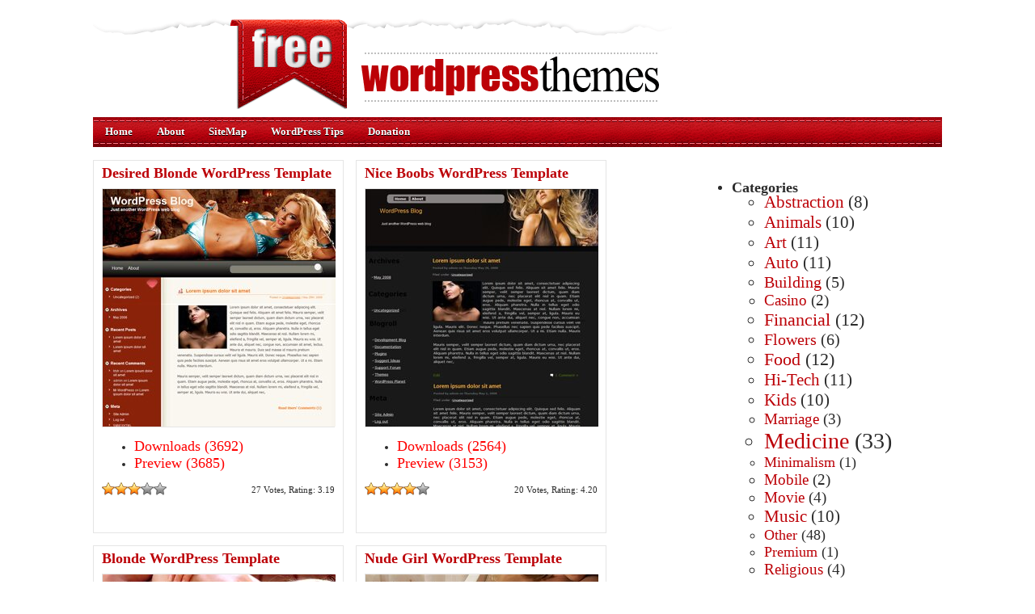

--- FILE ---
content_type: text/html; charset=utf-8
request_url: https://iwordpressthemes.com/?cat=20&paged=2
body_size: 3823
content:
<html dir="ltr" lang="en-US">
<head profile="http://gmpg.org/xfn/11">
  <meta http-equiv="content-type" content="text/html; charset=utf-8">
  <title>Sex | Free Wordpress Themes - Part 2</title>
  <link rel="stylesheet" href="/wp-content/themes/CSSGallery2/CSSGallery2/style.css" type="text/css" media="screen">
  <link rel="alternate" type="application/rss+xml" title="Free Wordpress Themes RSS Feed" href="/?feed=rss2">
  <link rel="pingback" href="/xmlrpc.php">
  <link rel="alternate" type="application/rss+xml" title="Free Wordpress Themes » Sex Category Feed" href="/?feed=rss2&cat=20">
  <link rel="stylesheet" id="wp-postratings-css" href="/wp-content/plugins/wp-postratings/postratings-css.css?ver=1.50" type="text/css" media="all">
  <script type="text/javascript" src="/wp-includes/js/l10n.js?ver=20101110"></script>
  <script type="text/javascript" src="/wp-includes/js/jquery/jquery.js?ver=1.6.1"></script>
  <link rel="EditURI" type="application/rsd+xml" title="RSD" href="/xmlrpc.php?rsd">
  <link rel="wlwmanifest" type="application/wlwmanifest+xml" href="/wp-includes/wlwmanifest.xml">
  <link rel="index" title="Free Wordpress Themes" href="/">
  <script src="/wp-content/themes/CSSGallery2/CSSGallery2/js/tabber.js" type="text/javascript"></script>
  <script type="text/javascript" src="/wp-content/themes/CSSGallery2/CSSGallery2/js/prototype.js?ver=150"></script>
  <script type="text/javascript" src="/wp-content/themes/CSSGallery2/CSSGallery2/js/scriptaculous.js?load=builder,effects"></script>
  <script type="text/javascript" src="/wp-content/themes/CSSGallery2/CSSGallery2/js/main.js?ver=11254"></script>
  
  
  
</head>
<body>
  <div id="wrapper">
    <div id="header">
      <h1><a href="/" id="logo" name="logo"></a></h1>
    </div>
    <div id="nav">
      <p class="rss"></p>
      <ul>
        <li class="main"><a href="/">Home</a></li>
        <li class="normal"><a href="/?page_id=2">About</a></li>
        <li class="normal"><a href="/?page_id=34">SiteMap</a></li>
        <li class="normal"><a href="/?page_id=368">WordPress Tips</a></li>
        <li class="normal"><a href="/?page_id=2690">Donation</a></li>
      </ul>
    </div>
    <div class="page">
      <div class="sidebar">
        <br>
        <div class="searchbox">
          
          <div class="clear"></div>
        </div>
        <div>
          <ul>
            <li class="categories">
              <h2>Categories</h2>
              <ul>
                <li class="cat-item cat-item-85" style="font-size: 21px;">
<a href="/?cat=85" title="View all posts filed under Abstraction">Abstraction</a> (8)</li>
                <li class="cat-item cat-item-33" style="font-size: 21px;">
<a href="/?cat=33" title="View all posts filed under Animals">Animals</a> (10)</li>
                <li class="cat-item cat-item-56" style="font-size: 21px;">
<a href="/?cat=56" title="View all posts filed under Art">Art</a> (11)</li>
                <li class="cat-item cat-item-81" style="font-size: 21px;">
<a href="/?cat=81" title="View all posts filed under Auto">Auto</a> (11)</li>
                <li class="cat-item cat-item-31" style="font-size: 20px;">
<a href="/?cat=31" title="View all posts filed under Building">Building</a> (5)</li>
                <li class="cat-item cat-item-196" style="font-size: 19px;">
<a href="/?cat=196" title="View all posts filed under Casino">Casino</a> (2)</li>
                <li class="cat-item cat-item-36" style="font-size: 22px;">
<a href="/?cat=36" title="View all posts filed under Financial">Financial</a> (12)</li>
                <li class="cat-item cat-item-7" style="font-size: 20px;">
<a href="/?cat=7" title="View all posts filed under Flowers">Flowers</a> (6)</li>
                <li class="cat-item cat-item-52" style="font-size: 22px;">
<a href="/?cat=52" title="View all posts filed under Food">Food</a> (12)</li>
                <li class="cat-item cat-item-18" style="font-size: 21px;">
<a href="/?cat=18" title="View all posts filed under Hi-Tech">Hi-Tech</a> (11)</li>
                <li class="cat-item cat-item-79" style="font-size: 21px;">
<a href="/?cat=79" title="View all posts filed under Kids">Kids</a> (10)</li>
                <li class="cat-item cat-item-84" style="font-size: 19px;">
<a href="/?cat=84" title="View all posts filed under Marriage">Marriage</a> (3)</li>
                <li class="cat-item cat-item-1" style="font-size: 28px;">
<a href="/?cat=1" title="View all posts filed under Medicine">Medicine</a> (33)</li>
                <li class="cat-item cat-item-819" style="font-size: 18px;">
<a href="/?cat=819" title="View all posts filed under Minimalism">Minimalism</a> (1)</li>
                <li class="cat-item cat-item-50" style="font-size: 19px;">
<a href="/?cat=50" title="View all posts filed under Mobile">Mobile</a> (2)</li>
                <li class="cat-item cat-item-66" style="font-size: 19px;">
<a href="/?cat=66" title="View all posts filed under Movie">Movie</a> (4)</li>
                <li class="cat-item cat-item-64" style="font-size: 21px;">
<a href="/?cat=64" title="View all posts filed under Music">Music</a> (10)</li>
                <li class="cat-item cat-item-69" style="font-size: 18px;">
<a href="/?cat=69" title="View all posts filed under Other">Other</a> (48)</li>
                <li class="cat-item cat-item-850" style="font-size: 18px;">
<a href="/?cat=850" title="View all posts filed under Premium">Premium</a> (1)</li>
                <li class="cat-item cat-item-82" style="font-size: 19px;">
<a href="/?cat=82" title="View all posts filed under Religious">Religious</a> (4)</li>
                <li class="cat-item cat-item-68" style="font-size: 19px;">
<a href="/?cat=68" title="Science Wordpress Themes">Science</a> (4)</li>
                <li class="cat-item cat-item-20 current-cat">
<a href="/?cat=20" title="View all posts filed under Sex">Sex</a> (33)</li>
                <li class="cat-item cat-item-76" style="font-size: 23px;">
<a href="/?cat=76" title="View all posts filed under Sport">Sport</a> (15)</li>
                <li class="cat-item cat-item-823" style="font-size: 19px;">
<a href="/?cat=823" title="View all posts filed under Styling">Styling</a> (2)</li>
                <li class="cat-item cat-item-3" style="font-size: 22px;">
<a href="/?cat=3" title="View all posts filed under Travel">Travel</a> (13)</li>
                <li class="cat-item cat-item-25" style="font-size: 21px;">
<a href="/?cat=25" title="View all posts filed under Weapon">Weapon</a> (8)</li>
                <li class="cat-item cat-item-93" style="font-size: 21px;">
<a href="/?cat=93" title="View all posts filed under Without Images">Without Images</a> (9)</li>
              </ul>
            </li>
          </ul>
        </div>
        
        <div id="wpcumuluscontent145500">
          <p style="display:none;"><a href="/?tag=financial" class="tag-link-36" title="11 topics" style="font-size: 8pt;">Financial</a> <a href="/?tag=food" class="tag-link-52" title="11 topics" style="font-size: 8pt;">Food</a> <a href="/?tag=free-wordpress-theme" class="tag-link-60" title="36 topics" style="font-size: 21.4509803922pt;">Free Wordpress Theme</a> <a href="/?tag=free-wordpress-themes" class="tag-link-6" title="13 topics" style="font-size: 9.92156862745pt;">Free Wordpress Themes</a> <a href="/?tag=free-wp" class="tag-link-83" title="22 topics" style="font-size: 15.6862745098pt;">Free WP</a> <a href="/?tag=free-wp-themes" class="tag-link-5" title="24 topics" style="font-size: 16.7843137255pt;">Free WP Themes</a> <a href="/?tag=health" class="tag-link-22" title="14 topics" style="font-size: 10.7450980392pt;">Health</a> <a href="/?tag=health-wordpress-theme" class="tag-link-16" title="28 topics" style="font-size: 18.431372549pt;">Health Wordpress Theme</a> <a href="/?tag=hi-tech" class="tag-link-18" title="11 topics" style="font-size: 8pt;">Hi-Tech</a> <a href="/?tag=money" class="tag-link-37" title="11 topics" style="font-size: 8pt;">Money</a> <a href="/?tag=pills" class="tag-link-12" title="15 topics" style="font-size: 11.2941176471pt;">Pills</a> <a href="/?tag=pills-blog-wordpress-theme" class="tag-link-15" title="12 topics" style="font-size: 8.82352941176pt;">Pills Blog Wordpress Theme</a> <a href="/?tag=pills-themes" class="tag-link-14" title="12 topics" style="font-size: 8.82352941176pt;">Pills Themes</a> <a href="/?tag=sex" class="tag-link-20" title="33 topics" style="font-size: 20.3529411765pt;">Sex</a> <a href="/?tag=simple" class="tag-link-101" title="21 topics" style="font-size: 15.137254902pt;">simple</a> <a href="/?tag=travel" class="tag-link-3" title="12 topics" style="font-size: 8.82352941176pt;">Travel</a> <a href="/?tag=wordpress-theme" class="tag-link-23" title="17 topics" style="font-size: 12.9411764706pt;">Wordpress Theme</a> <a href="/?tag=wordpress-themes" class="tag-link-4" title="38 topics" style="font-size: 22pt;">Wordpress Themes</a> <a href="/?tag=wp-theme" class="tag-link-26" title="36 topics" style="font-size: 21.4509803922pt;">WP Theme</a> <a href="/?tag=wp-themes" class="tag-link-8" title="13 topics" style="font-size: 9.92156862745pt;">WP Themes</a></p>
          <p>WP Cumulus Flash tag cloud by <a href="http://www.roytanck.com" rel="nofollow">Roy Tanck</a> requires <a href="http://www.macromedia.com/go/getflashplayer">Flash Player</a> 9 or better.</p>
        </div>
        
        <p></p>
        <p><br></p>
        <div id="ads">
          <ul>
            <li><a href="/?page_id=2690"><img src="/wp-content/themes/CSSGallery2/CSSGallery2/ads/banner.gif" border="0" alt="sell banner"></a></li>
            <li><a href="/?page_id=2690"><img src="/wp-content/themes/CSSGallery2/CSSGallery2/ads/banner.gif" border="0" alt="buy banner"></a></li>
            <li><a href="/?page_id=2690"><img src="/wp-content/themes/CSSGallery2/CSSGallery2/ads/banner.gif" border="0" alt="Advertisement"></a></li>
            <li><a href="/?page_id=2690"><img src="/wp-content/themes/CSSGallery2/CSSGallery2/ads/banner.gif" border="0" alt="Advertise"></a></li>
          </ul>
          <div style="clear:both;"></div>
        </div>
<br>
        <div></div>
<br>
        <div></div>
      </div>
      <div id="content">
        <br>
        <div class="item" onmouseover="this.className='item2'" onmouseout="this.className='item'">
          <h2><a href="/?p=866" rel="bookmark" title="Permanent Link to Desired Blonde WordPress Template">Desired Blonde WordPress Template</a></h2>
          <p><a href="/?p=866" title="Desired Blonde WordPress Template"><img width="288" src="/wp-content/uploads/2009/03/desired-blonde-wordpress-template.jpg"></a></p>
          <div class="clear"></div>
          <ul class="post-meta">
            <li><font color="red" size="+1">Downloads (3692)</font></li>
            <li><font color="red" size="+1">Preview (3685)</font></li>
          </ul>
          <div id="post-ratings-866" class="post-ratings">
<span>27 Votes, Rating: 3.19</span><img id="rating_866_1" src="/wp-content/plugins/wp-postratings/images/stars_crystal/rating_on.gif" alt="1 Star" title="1 Star" onmouseover="current_rating(866, 1, '1 Star');" onmouseout="ratings_off(3.2, 0, 0);" onclick="rate_post();" onkeypress="rate_post();" style="cursor: pointer; border: 0px;" name="rating_866_1"><img id="rating_866_2" src="/wp-content/plugins/wp-postratings/images/stars_crystal/rating_on.gif" alt="2 Stars" title="2 Stars" onmouseover="current_rating(866, 2, '2 Stars');" onmouseout="ratings_off(3.2, 0, 0);" onclick="rate_post();" onkeypress="rate_post();" style="cursor: pointer; border: 0px;" name="rating_866_2"><img id="rating_866_3" src="/wp-content/plugins/wp-postratings/images/stars_crystal/rating_on.gif" alt="3 Stars" title="3 Stars" onmouseover="current_rating(866, 3, '3 Stars');" onmouseout="ratings_off(3.2, 0, 0);" onclick="rate_post();" onkeypress="rate_post();" style="cursor: pointer; border: 0px;" name="rating_866_3"><img id="rating_866_4" src="/wp-content/plugins/wp-postratings/images/stars_crystal/rating_off.gif" alt="4 Stars" title="4 Stars" onmouseover="current_rating(866, 4, '4 Stars');" onmouseout="ratings_off(3.2, 0, 0);" onclick="rate_post();" onkeypress="rate_post();" style="cursor: pointer; border: 0px;" name="rating_866_4"><img id="rating_866_5" src="/wp-content/plugins/wp-postratings/images/stars_crystal/rating_off.gif" alt="5 Stars" title="5 Stars" onmouseover="current_rating(866, 5, '5 Stars');" onmouseout="ratings_off(3.2, 0, 0);" onclick="rate_post();" onkeypress="rate_post();" style="cursor: pointer; border: 0px;" name="rating_866_5">
</div>
        </div>
        <div class="item" onmouseover="this.className='item2'" onmouseout="this.className='item'">
          <h2><a href="/?p=862" rel="bookmark" title="Permanent Link to Nice Boobs WordPress Template">Nice Boobs WordPress Template</a></h2>
          <p><a href="/?p=862" title="Nice Boobs WordPress Template"><img width="288" src="/wp-content/uploads/2009/03/nice-boobs-wordpress-template.jpg"></a></p>
          <div class="clear"></div>
          <ul class="post-meta">
            <li><font color="red" size="+1">Downloads (2564)</font></li>
            <li><font color="red" size="+1">Preview (3153)</font></li>
          </ul>
          <div id="post-ratings-862" class="post-ratings">
<span>20 Votes, Rating: 4.20</span><img id="rating_862_1" src="/wp-content/plugins/wp-postratings/images/stars_crystal/rating_on.gif" alt="1 Star" title="1 Star" onmouseover="current_rating(862, 1, '1 Star');" onmouseout="ratings_off(4.2, 0, 0);" onclick="rate_post();" onkeypress="rate_post();" style="cursor: pointer; border: 0px;" name="rating_862_1"><img id="rating_862_2" src="/wp-content/plugins/wp-postratings/images/stars_crystal/rating_on.gif" alt="2 Stars" title="2 Stars" onmouseover="current_rating(862, 2, '2 Stars');" onmouseout="ratings_off(4.2, 0, 0);" onclick="rate_post();" onkeypress="rate_post();" style="cursor: pointer; border: 0px;" name="rating_862_2"><img id="rating_862_3" src="/wp-content/plugins/wp-postratings/images/stars_crystal/rating_on.gif" alt="3 Stars" title="3 Stars" onmouseover="current_rating(862, 3, '3 Stars');" onmouseout="ratings_off(4.2, 0, 0);" onclick="rate_post();" onkeypress="rate_post();" style="cursor: pointer; border: 0px;" name="rating_862_3"><img id="rating_862_4" src="/wp-content/plugins/wp-postratings/images/stars_crystal/rating_on.gif" alt="4 Stars" title="4 Stars" onmouseover="current_rating(862, 4, '4 Stars');" onmouseout="ratings_off(4.2, 0, 0);" onclick="rate_post();" onkeypress="rate_post();" style="cursor: pointer; border: 0px;" name="rating_862_4"><img id="rating_862_5" src="/wp-content/plugins/wp-postratings/images/stars_crystal/rating_off.gif" alt="5 Stars" title="5 Stars" onmouseover="current_rating(862, 5, '5 Stars');" onmouseout="ratings_off(4.2, 0, 0);" onclick="rate_post();" onkeypress="rate_post();" style="cursor: pointer; border: 0px;" name="rating_862_5">
</div>
        </div>
        <div class="item" onmouseover="this.className='item2'" onmouseout="this.className='item'">
          <h2><a href="/?p=858" rel="bookmark" title="Permanent Link to Blonde WordPress Template">Blonde WordPress Template</a></h2>
          <p><a href="/?p=858" title="Blonde WordPress Template"><img width="288" src="/wp-content/uploads/2009/03/blonde-wordpress-template.jpg"></a></p>
          <div class="clear"></div>
          <ul class="post-meta">
            <li><font color="red" size="+1">Downloads (2141)</font></li>
            <li><font color="red" size="+1">Preview (2084)</font></li>
          </ul>
          <div id="post-ratings-858" class="post-ratings">
<span>13 Votes, Rating: 3.85</span><img id="rating_858_1" src="/wp-content/plugins/wp-postratings/images/stars_crystal/rating_on.gif" alt="1 Star" title="1 Star" onmouseover="current_rating(858, 1, '1 Star');" onmouseout="ratings_off(3.9, 4, 0);" onclick="rate_post();" onkeypress="rate_post();" style="cursor: pointer; border: 0px;" name="rating_858_1"><img id="rating_858_2" src="/wp-content/plugins/wp-postratings/images/stars_crystal/rating_on.gif" alt="2 Stars" title="2 Stars" onmouseover="current_rating(858, 2, '2 Stars');" onmouseout="ratings_off(3.9, 4, 0);" onclick="rate_post();" onkeypress="rate_post();" style="cursor: pointer; border: 0px;" name="rating_858_2"><img id="rating_858_3" src="/wp-content/plugins/wp-postratings/images/stars_crystal/rating_on.gif" alt="3 Stars" title="3 Stars" onmouseover="current_rating(858, 3, '3 Stars');" onmouseout="ratings_off(3.9, 4, 0);" onclick="rate_post();" onkeypress="rate_post();" style="cursor: pointer; border: 0px;" name="rating_858_3"><img id="rating_858_4" src="/wp-content/plugins/wp-postratings/images/stars_crystal/rating_half.gif" alt="4 Stars" title="4 Stars" onmouseover="current_rating(858, 4, '4 Stars');" onmouseout="ratings_off(3.9, 4, 0);" onclick="rate_post();" onkeypress="rate_post();" style="cursor: pointer; border: 0px;" name="rating_858_4"><img id="rating_858_5" src="/wp-content/plugins/wp-postratings/images/stars_crystal/rating_off.gif" alt="5 Stars" title="5 Stars" onmouseover="current_rating(858, 5, '5 Stars');" onmouseout="ratings_off(3.9, 4, 0);" onclick="rate_post();" onkeypress="rate_post();" style="cursor: pointer; border: 0px;" name="rating_858_5">
</div>
        </div>
        <div class="item" onmouseover="this.className='item2'" onmouseout="this.className='item'">
          <h2><a href="/?p=854" rel="bookmark" title="Permanent Link to Nude Girl WordPress Template">Nude Girl WordPress Template</a></h2>
          <p><a href="/?p=854" title="Nude Girl WordPress Template"><img width="288" src="/wp-content/uploads/2009/03/nude-girl-wordpress-template.jpg"></a></p>
          <div class="clear"></div>
          <ul class="post-meta">
            <li><font color="red" size="+1">Downloads (2335)</font></li>
            <li><font color="red" size="+1">Preview (2764)</font></li>
          </ul>
          <div id="post-ratings-854" class="post-ratings">
<span>17 Votes, Rating: 4.06</span><img id="rating_854_1" src="/wp-content/plugins/wp-postratings/images/stars_crystal/rating_on.gif" alt="1 Star" title="1 Star" onmouseover="current_rating(854, 1, '1 Star');" onmouseout="ratings_off(4.1, 0, 0);" onclick="rate_post();" onkeypress="rate_post();" style="cursor: pointer; border: 0px;" name="rating_854_1"><img id="rating_854_2" src="/wp-content/plugins/wp-postratings/images/stars_crystal/rating_on.gif" alt="2 Stars" title="2 Stars" onmouseover="current_rating(854, 2, '2 Stars');" onmouseout="ratings_off(4.1, 0, 0);" onclick="rate_post();" onkeypress="rate_post();" style="cursor: pointer; border: 0px;" name="rating_854_2"><img id="rating_854_3" src="/wp-content/plugins/wp-postratings/images/stars_crystal/rating_on.gif" alt="3 Stars" title="3 Stars" onmouseover="current_rating(854, 3, '3 Stars');" onmouseout="ratings_off(4.1, 0, 0);" onclick="rate_post();" onkeypress="rate_post();" style="cursor: pointer; border: 0px;" name="rating_854_3"><img id="rating_854_4" src="/wp-content/plugins/wp-postratings/images/stars_crystal/rating_on.gif" alt="4 Stars" title="4 Stars" onmouseover="current_rating(854, 4, '4 Stars');" onmouseout="ratings_off(4.1, 0, 0);" onclick="rate_post();" onkeypress="rate_post();" style="cursor: pointer; border: 0px;" name="rating_854_4"><img id="rating_854_5" src="/wp-content/plugins/wp-postratings/images/stars_crystal/rating_off.gif" alt="5 Stars" title="5 Stars" onmouseover="current_rating(854, 5, '5 Stars');" onmouseout="ratings_off(4.1, 0, 0);" onclick="rate_post();" onkeypress="rate_post();" style="cursor: pointer; border: 0px;" name="rating_854_5">
</div>
        </div>
        <div class="item" onmouseover="this.className='item2'" onmouseout="this.className='item'">
          <h2><a href="/?p=801" rel="bookmark" title="Permanent Link to Abstract Eye WordPress Theme">Abstract Eye WordPress Theme</a></h2>
          <p><a href="/?p=801" title="Abstract Eye WordPress Theme"><img width="288" src="/wp-content/uploads/2009/02/abstract-eye-wordpress-theme.jpg"></a></p>
          <div class="clear"></div>
          <ul class="post-meta">
            <li><font color="red" size="+1">Downloads (2632)</font></li>
            <li><font color="red" size="+1">Preview (2964)</font></li>
          </ul>
          <div id="post-ratings-801" class="post-ratings">
<span>12 Votes, Rating: 4.17</span><img id="rating_801_1" src="/wp-content/plugins/wp-postratings/images/stars_crystal/rating_on.gif" alt="1 Star" title="1 Star" onmouseover="current_rating(801, 1, '1 Star');" onmouseout="ratings_off(4.2, 0, 0);" onclick="rate_post();" onkeypress="rate_post();" style="cursor: pointer; border: 0px;" name="rating_801_1"><img id="rating_801_2" src="/wp-content/plugins/wp-postratings/images/stars_crystal/rating_on.gif" alt="2 Stars" title="2 Stars" onmouseover="current_rating(801, 2, '2 Stars');" onmouseout="ratings_off(4.2, 0, 0);" onclick="rate_post();" onkeypress="rate_post();" style="cursor: pointer; border: 0px;" name="rating_801_2"><img id="rating_801_3" src="/wp-content/plugins/wp-postratings/images/stars_crystal/rating_on.gif" alt="3 Stars" title="3 Stars" onmouseover="current_rating(801, 3, '3 Stars');" onmouseout="ratings_off(4.2, 0, 0);" onclick="rate_post();" onkeypress="rate_post();" style="cursor: pointer; border: 0px;" name="rating_801_3"><img id="rating_801_4" src="/wp-content/plugins/wp-postratings/images/stars_crystal/rating_on.gif" alt="4 Stars" title="4 Stars" onmouseover="current_rating(801, 4, '4 Stars');" onmouseout="ratings_off(4.2, 0, 0);" onclick="rate_post();" onkeypress="rate_post();" style="cursor: pointer; border: 0px;" name="rating_801_4"><img id="rating_801_5" src="/wp-content/plugins/wp-postratings/images/stars_crystal/rating_off.gif" alt="5 Stars" title="5 Stars" onmouseover="current_rating(801, 5, '5 Stars');" onmouseout="ratings_off(4.2, 0, 0);" onclick="rate_post();" onkeypress="rate_post();" style="cursor: pointer; border: 0px;" name="rating_801_5">
</div>
        </div>
        <div class="item" onmouseover="this.className='item2'" onmouseout="this.className='item'">
          <h2><a href="/?p=767" rel="bookmark" title="Permanent Link to Fashion WordPress Template">Fashion WordPress Template</a></h2>
          <p><a href="/?p=767" title="Fashion WordPress Template"><img width="288" src="/wp-content/uploads/2009/02/fashion-wordpress-template.jpg"></a></p>
          <div class="clear"></div>
          <ul class="post-meta">
            <li><font color="red" size="+1">Downloads (1241)</font></li>
            <li><font color="red" size="+1">Preview (1309)</font></li>
          </ul>
          <div id="post-ratings-767" class="post-ratings">
<span>9 Votes, Rating: 3.89</span><img id="rating_767_1" src="/wp-content/plugins/wp-postratings/images/stars_crystal/rating_on.gif" alt="1 Star" title="1 Star" onmouseover="current_rating(767, 1, '1 Star');" onmouseout="ratings_off(3.9, 4, 0);" onclick="rate_post();" onkeypress="rate_post();" style="cursor: pointer; border: 0px;" name="rating_767_1"><img id="rating_767_2" src="/wp-content/plugins/wp-postratings/images/stars_crystal/rating_on.gif" alt="2 Stars" title="2 Stars" onmouseover="current_rating(767, 2, '2 Stars');" onmouseout="ratings_off(3.9, 4, 0);" onclick="rate_post();" onkeypress="rate_post();" style="cursor: pointer; border: 0px;" name="rating_767_2"><img id="rating_767_3" src="/wp-content/plugins/wp-postratings/images/stars_crystal/rating_on.gif" alt="3 Stars" title="3 Stars" onmouseover="current_rating(767, 3, '3 Stars');" onmouseout="ratings_off(3.9, 4, 0);" onclick="rate_post();" onkeypress="rate_post();" style="cursor: pointer; border: 0px;" name="rating_767_3"><img id="rating_767_4" src="/wp-content/plugins/wp-postratings/images/stars_crystal/rating_half.gif" alt="4 Stars" title="4 Stars" onmouseover="current_rating(767, 4, '4 Stars');" onmouseout="ratings_off(3.9, 4, 0);" onclick="rate_post();" onkeypress="rate_post();" style="cursor: pointer; border: 0px;" name="rating_767_4"><img id="rating_767_5" src="/wp-content/plugins/wp-postratings/images/stars_crystal/rating_off.gif" alt="5 Stars" title="5 Stars" onmouseover="current_rating(767, 5, '5 Stars');" onmouseout="ratings_off(3.9, 4, 0);" onclick="rate_post();" onkeypress="rate_post();" style="cursor: pointer; border: 0px;" name="rating_767_5">
</div>
        </div>
        <div class="item" onmouseover="this.className='item2'" onmouseout="this.className='item'">
          <h2><a href="/?p=849" rel="bookmark" title="Permanent Link to Hot Tan WordPress Templat">Hot Tan WordPress Templat</a></h2>
          <p><a href="/?p=849" title="Hot Tan WordPress Templat"><img width="288" src="/wp-content/uploads/2009/03/hot-tan-wordpress-templat.jpg"></a></p>
          <div class="clear"></div>
          <ul class="post-meta">
            <li><font color="red" size="+1">Downloads (1309)</font></li>
            <li><font color="red" size="+1">Preview (1240)</font></li>
          </ul>
          <div id="post-ratings-849" class="post-ratings">
<span>10 Votes, Rating: 4.40</span><img id="rating_849_1" src="/wp-content/plugins/wp-postratings/images/stars_crystal/rating_on.gif" alt="1 Star" title="1 Star" onmouseover="current_rating(849, 1, '1 Star');" onmouseout="ratings_off(4.4, 5, 0);" onclick="rate_post();" onkeypress="rate_post();" style="cursor: pointer; border: 0px;" name="rating_849_1"><img id="rating_849_2" src="/wp-content/plugins/wp-postratings/images/stars_crystal/rating_on.gif" alt="2 Stars" title="2 Stars" onmouseover="current_rating(849, 2, '2 Stars');" onmouseout="ratings_off(4.4, 5, 0);" onclick="rate_post();" onkeypress="rate_post();" style="cursor: pointer; border: 0px;" name="rating_849_2"><img id="rating_849_3" src="/wp-content/plugins/wp-postratings/images/stars_crystal/rating_on.gif" alt="3 Stars" title="3 Stars" onmouseover="current_rating(849, 3, '3 Stars');" onmouseout="ratings_off(4.4, 5, 0);" onclick="rate_post();" onkeypress="rate_post();" style="cursor: pointer; border: 0px;" name="rating_849_3"><img id="rating_849_4" src="/wp-content/plugins/wp-postratings/images/stars_crystal/rating_on.gif" alt="4 Stars" title="4 Stars" onmouseover="current_rating(849, 4, '4 Stars');" onmouseout="ratings_off(4.4, 5, 0);" onclick="rate_post();" onkeypress="rate_post();" style="cursor: pointer; border: 0px;" name="rating_849_4"><img id="rating_849_5" src="/wp-content/plugins/wp-postratings/images/stars_crystal/rating_half.gif" alt="5 Stars" title="5 Stars" onmouseover="current_rating(849, 5, '5 Stars');" onmouseout="ratings_off(4.4, 5, 0);" onclick="rate_post();" onkeypress="rate_post();" style="cursor: pointer; border: 0px;" name="rating_849_5">
</div>
        </div>
        <div class="item" onmouseover="this.className='item2'" onmouseout="this.className='item'">
          <h2><a href="/?p=789" rel="bookmark" title="Permanent Link to Girl Sakura WordPress Theme">Girl Sakura WordPress Theme</a></h2>
          <p><a href="/?p=789" title="Girl Sakura WordPress Theme"><img width="288" src="/wp-content/uploads/2009/02/girl-sakura-wordpress-theme.jpg"></a></p>
          <div class="clear"></div>
          <ul class="post-meta">
            <li><font color="red" size="+1">Downloads (1892)</font></li>
            <li><font color="red" size="+1">Preview (2021)</font></li>
          </ul>
          <div id="post-ratings-789" class="post-ratings">
<span>14 Votes, Rating: 4.50</span><img id="rating_789_1" src="/wp-content/plugins/wp-postratings/images/stars_crystal/rating_on.gif" alt="1 Star" title="1 Star" onmouseover="current_rating(789, 1, '1 Star');" onmouseout="ratings_off(4.5, 5, 0);" onclick="rate_post();" onkeypress="rate_post();" style="cursor: pointer; border: 0px;" name="rating_789_1"><img id="rating_789_2" src="/wp-content/plugins/wp-postratings/images/stars_crystal/rating_on.gif" alt="2 Stars" title="2 Stars" onmouseover="current_rating(789, 2, '2 Stars');" onmouseout="ratings_off(4.5, 5, 0);" onclick="rate_post();" onkeypress="rate_post();" style="cursor: pointer; border: 0px;" name="rating_789_2"><img id="rating_789_3" src="/wp-content/plugins/wp-postratings/images/stars_crystal/rating_on.gif" alt="3 Stars" title="3 Stars" onmouseover="current_rating(789, 3, '3 Stars');" onmouseout="ratings_off(4.5, 5, 0);" onclick="rate_post();" onkeypress="rate_post();" style="cursor: pointer; border: 0px;" name="rating_789_3"><img id="rating_789_4" src="/wp-content/plugins/wp-postratings/images/stars_crystal/rating_on.gif" alt="4 Stars" title="4 Stars" onmouseover="current_rating(789, 4, '4 Stars');" onmouseout="ratings_off(4.5, 5, 0);" onclick="rate_post();" onkeypress="rate_post();" style="cursor: pointer; border: 0px;" name="rating_789_4"><img id="rating_789_5" src="/wp-content/plugins/wp-postratings/images/stars_crystal/rating_half.gif" alt="5 Stars" title="5 Stars" onmouseover="current_rating(789, 5, '5 Stars');" onmouseout="ratings_off(4.5, 5, 0);" onclick="rate_post();" onkeypress="rate_post();" style="cursor: pointer; border: 0px;" name="rating_789_5">
</div>
        </div>
        <div class="item" onmouseover="this.className='item2'" onmouseout="this.className='item'">
          <h2><a href="/?p=775" rel="bookmark" title="Permanent Link to Womens WordPress Theme">Womens WordPress Theme</a></h2>
          <p><a href="/?p=775" title="Womens WordPress Theme"><img width="288" src="/wp-content/uploads/2009/02/womens-wordpress-theme.jpg"></a></p>
          <div class="clear"></div>
          <ul class="post-meta">
            <li><font color="red" size="+1">Downloads (1397)</font></li>
            <li><font color="red" size="+1">Preview (1338)</font></li>
          </ul>
          <div id="post-ratings-775" class="post-ratings">
<span>9 Votes, Rating: 4.22</span><img id="rating_775_1" src="/wp-content/plugins/wp-postratings/images/stars_crystal/rating_on.gif" alt="1 Star" title="1 Star" onmouseover="current_rating(775, 1, '1 Star');" onmouseout="ratings_off(4.2, 0, 0);" onclick="rate_post();" onkeypress="rate_post();" style="cursor: pointer; border: 0px;" name="rating_775_1"><img id="rating_775_2" src="/wp-content/plugins/wp-postratings/images/stars_crystal/rating_on.gif" alt="2 Stars" title="2 Stars" onmouseover="current_rating(775, 2, '2 Stars');" onmouseout="ratings_off(4.2, 0, 0);" onclick="rate_post();" onkeypress="rate_post();" style="cursor: pointer; border: 0px;" name="rating_775_2"><img id="rating_775_3" src="/wp-content/plugins/wp-postratings/images/stars_crystal/rating_on.gif" alt="3 Stars" title="3 Stars" onmouseover="current_rating(775, 3, '3 Stars');" onmouseout="ratings_off(4.2, 0, 0);" onclick="rate_post();" onkeypress="rate_post();" style="cursor: pointer; border: 0px;" name="rating_775_3"><img id="rating_775_4" src="/wp-content/plugins/wp-postratings/images/stars_crystal/rating_on.gif" alt="4 Stars" title="4 Stars" onmouseover="current_rating(775, 4, '4 Stars');" onmouseout="ratings_off(4.2, 0, 0);" onclick="rate_post();" onkeypress="rate_post();" style="cursor: pointer; border: 0px;" name="rating_775_4"><img id="rating_775_5" src="/wp-content/plugins/wp-postratings/images/stars_crystal/rating_off.gif" alt="5 Stars" title="5 Stars" onmouseover="current_rating(775, 5, '5 Stars');" onmouseout="ratings_off(4.2, 0, 0);" onclick="rate_post();" onkeypress="rate_post();" style="cursor: pointer; border: 0px;" name="rating_775_5">
</div>
        </div>
        <div class="item" onmouseover="this.className='item2'" onmouseout="this.className='item'">
          <h2><a href="/?p=793" rel="bookmark" title="Permanent Link to Nude Girl WordPress Theme">Nude Girl WordPress Theme</a></h2>
          <p><a href="/?p=793" title="Nude Girl WordPress Theme"><img width="288" src="/wp-content/uploads/2009/02/nude-girl-wordpress-theme.jpg"></a></p>
          <div class="clear"></div>
          <ul class="post-meta">
            <li><font color="red" size="+1">Downloads (10047)</font></li>
            <li><font color="red" size="+1">Preview (5065)</font></li>
          </ul>
          <div id="post-ratings-793" class="post-ratings">
<span>27 Votes, Rating: 3.70</span><img id="rating_793_1" src="/wp-content/plugins/wp-postratings/images/stars_crystal/rating_on.gif" alt="1 Star" title="1 Star" onmouseover="current_rating(793, 1, '1 Star');" onmouseout="ratings_off(3.7, 4, 0);" onclick="rate_post();" onkeypress="rate_post();" style="cursor: pointer; border: 0px;" name="rating_793_1"><img id="rating_793_2" src="/wp-content/plugins/wp-postratings/images/stars_crystal/rating_on.gif" alt="2 Stars" title="2 Stars" onmouseover="current_rating(793, 2, '2 Stars');" onmouseout="ratings_off(3.7, 4, 0);" onclick="rate_post();" onkeypress="rate_post();" style="cursor: pointer; border: 0px;" name="rating_793_2"><img id="rating_793_3" src="/wp-content/plugins/wp-postratings/images/stars_crystal/rating_on.gif" alt="3 Stars" title="3 Stars" onmouseover="current_rating(793, 3, '3 Stars');" onmouseout="ratings_off(3.7, 4, 0);" onclick="rate_post();" onkeypress="rate_post();" style="cursor: pointer; border: 0px;" name="rating_793_3"><img id="rating_793_4" src="/wp-content/plugins/wp-postratings/images/stars_crystal/rating_half.gif" alt="4 Stars" title="4 Stars" onmouseover="current_rating(793, 4, '4 Stars');" onmouseout="ratings_off(3.7, 4, 0);" onclick="rate_post();" onkeypress="rate_post();" style="cursor: pointer; border: 0px;" name="rating_793_4"><img id="rating_793_5" src="/wp-content/plugins/wp-postratings/images/stars_crystal/rating_off.gif" alt="5 Stars" title="5 Stars" onmouseover="current_rating(793, 5, '5 Stars');" onmouseout="ratings_off(3.7, 4, 0);" onclick="rate_post();" onkeypress="rate_post();" style="cursor: pointer; border: 0px;" name="rating_793_5">
</div>
        </div>
        <div class="clear"></div>
      </div>
      <div class="clear"></div>
    </div>
    <center>
      <div class="Nav">
        <div class="Nav">
          <span>Page 2 of 4</span><a href="/?cat=20"><strong>«</strong></a> <a href="/?cat=20">1</a> <strong class="on">2</strong> <a href="/?cat=20&paged=3">3</a> <a href="/?cat=20&paged=4">4</a> <a href="/?cat=20&paged=3"><strong>»</strong></a>
          <div class="NavEnd"></div>
        </div>
      </div>
      <div class="searchbox">
        
        <div class="clear"></div>
      </div>
    </center>
<a href=""> </a> <br clear="all">
    <div id="footer">
      <p>© Free Wordpress Themes 2010. Free Wordpress Themes is powered by <a href="http://wordpress.org/">WordPress</a></p>
    </div>
     
    
  </div>
<script defer src="https://static.cloudflareinsights.com/beacon.min.js/vcd15cbe7772f49c399c6a5babf22c1241717689176015" integrity="sha512-ZpsOmlRQV6y907TI0dKBHq9Md29nnaEIPlkf84rnaERnq6zvWvPUqr2ft8M1aS28oN72PdrCzSjY4U6VaAw1EQ==" data-cf-beacon='{"version":"2024.11.0","token":"a739dd6999af402b88214f5b8210fbc1","r":1,"server_timing":{"name":{"cfCacheStatus":true,"cfEdge":true,"cfExtPri":true,"cfL4":true,"cfOrigin":true,"cfSpeedBrain":true},"location_startswith":null}}' crossorigin="anonymous"></script>
</body>
</html>


--- FILE ---
content_type: text/css; charset=
request_url: https://iwordpressthemes.com/wp-content/themes/CSSGallery2/CSSGallery2/style.css
body_size: 2583
content:
body {
	font-family:tahoma,serif,Arial,Helvetica,sans-serif;
	font-size:13px;
	color:#2b2b2b;
	margin:0;
	padding:0;
}

img {
	border:0px;
}
a {
	color:#bc0107;
	text-decoration:none;
}
a:hover {
	color:#474848;
	text-decoration:none;
}
a img {
	border:0px;
}
#wrapper {
	width:1050px;
	margin:15px auto 0 auto;
}
#header {
	padding:0;
	margin:0 auto;
	text-align:left;
}
#header h1 {
	margin: 0;
	padding:0;
}
#logo {
	background:url('images/logo.gif') no-repeat;
	width:1050px;
	height:120px;
	display: block;
}
#main_bar {
	padding:0;
	height:25px;
	background:#e43b05;
	color:#ffffff;
}
#main_bar h3 {
	margin:0;
	float:left;
	padding:3px 0 0 20px;
	font-size:1.0em;
	background:url('images/corner.gif') no-repeat;
	height:22px;
}
#main_bar p {
	margin:0;
	float:right;
	padding:3px 10px 0 0;
	background:url('images/corner.gif') no-repeat right -25px;
}
#main_bar a {
	color:#ffffff;
	text-decoration:none;
}
#main_bar a:hover {
	text-decoration:underline;
}
#footer {
	width:1050px;
	height:70px;
	margin:0 auto;
	padding:9px 0 0 0;
	background:url('images/footer.gif') no-repeat top center;
}
#footer p {
	padding-top:7px;
	text-align:center;
	font-size:13px;
	margin:0;
	color: #ffffff;
	text-shadow: 0 1px 0 #2b2b2b;
}
#footer a {
	color:#ffffff;
	text-decoration:underline;
}
#footer a:hover {
	color:#000000;
	text-shadow: 0 1px 0 #D82F40;
}
.page {
	width:1050px;
	margin:0 auto;
}
#content {
	width:650px;
	padding:0;
	overflow:hidden;
	float: left;
}
#bgtop {
	height:20px;
	background:url('images/img07.gif');
}
.sidebar {
	width:300px;
	float:right;
	font-size:1.3em;
}
.sidebar h2 {
	letter-spacing:0px;
	font-size:1.05em;
	margin:0 0 -5px 0;
}
#nav {
	background:url('images/navbg.gif') repeat-x top;
	height:37px;
	margin:10px 0 0 0;
}
.rss {
	float:right;
	margin:0;
	padding:0;
}
.rss a {
	background:url('images/rss.gif') no-repeat;
	width:38px;
	height:37px;
	display:block;
}
.rss a:hover {
	background:url('images/rss.gif') no-repeat 0px -36px;
	width:38px;
	height:37px;
	display:block;
}
#nav ul {
	margin:0;
	padding:0;
	list-style-type:none;
	background:url('images/nav.gif') no-repeat top left;
	height:37px;
}
#nav li {
	padding:0;
	margin:0;
	height:37px;
	float:left;
	list-style-type:none;
}
#nav li a {
	display:block;
	height:27px;
	padding:10px 15px 0 15px;
	text-decoration:none;
	color:#474848;
	font-size:13px;
	text-align:center;
	font-weight:bold;
	float: left;
}
#nav .main {
	background:url('images/nav.gif') no-repeat;
	color:#006600;
}
#nav .main a {
	background:url('images/nav.gif') no-repeat;
	font-weight:bold;
	color:#fff;
	text-shadow: 0 1px 0 #000;
}
#nav .main a:hover {
	background:url('images/nav.gif') no-repeat 0px -37px;
	font-weight:bold;
	color:#fff;
	text-shadow: 0 1px 0 #000000;
	text-decoration: underline;
}
#nav .main #current {
	background:url('images/nav.gif') no-repeat 0px -37px;
	color:#000000;
	text-shadow: 0 1px 0 #d82f40;
}
#nav .main #current a {
	background:url('images/nav.gif') no-repeat 0px -37px;
	font-weight:bold;
	color:#474848;
}
#nav .main #current a:hover {
	background:url('images/nav.gif') no-repeat 0px -37px;
	font-weight:bold;
	color: #000000;
}
#nav .normal {
	color:#006600;
	font-weight:bold;
}
#nav .normal a {
	background:url('images/navbg.gif') x-repeat;
	color:#fff;
	text-shadow: 0 1px 0 #000;
}
#nav .normal a:hover {
	background:url('images/navbg.gif') x-repeat 0px 0px;
	color:#fff;
	text-decoration: underline;
}
#nav .normal #current {
	background:url('images/navbg.gif') x-repeat center 0px;
	color:#000000;
	text-shadow: 0 1px 0 #d82f40;
}
#nav .normal #current a {
	background:url('images/navbg.gif') x-repeat center 0px;
	color:#474848;
}
#nav .normal #current a:hover {
	background:url('images/navbg.gif') x-repeat center 0px;
	color: #000000;
}
.break {
	clear:both;

	padding:0;
	margin:0 0 10px 0;
}
.clear {
	clear:both;
	padding:0;
	margin:0;
}
.item {
	padding:5px 10px 5px 10px;
	width:288px;
	height: 450px;
	float:left;
	margin:0 15px 15px 0;
	background:#ffffff;
	border:1px solid #e5e5e5;
}
.item h2 {
	font-size:1.4em;
	margin:0 0 3px 0;
	padding:0 0 5px;
}
.item h2 a {
	color:#BC0107;
	text-decoration:none;
}
.item h2 a:hover {
	color:#474848;
	text-decoration:none;
}
.item p {
	margin:0 0 4px 0;
	border:#e5e5e5 1px solid;
}
.item2 {
	padding:5px 10px 5px 10px;
	width:288px;
	height: 450px;
	float:left;
	margin:0 15px 15px 0;
	background:#f5f5f5;
	border:1px solid #e3e3e3;
}
.item2 h2 {
	font-size:1.4em;
	margin:0 0 3px 0;
	padding:0 0 5px;
	color:#ffffff;
}
.item2 h2 a {
	color:#2b2b2b;
	text-decoration:none;
}
.item2 h2 a:hover {
	color:#BC0107;
	text-decoration:none;
}
.item2 p {
	margin:0 0 4px 0;
	border:#d2d1d1 1px solid;
}
.details {
	padding:8px;
	margin:0 30px 15px 0;
	background:#ffffff;
	border:1px solid #e5e5e5;
}
.details ul {
	margin:5px 0 5px 15px;
	list-style-type:none;
}
.details li {
	padding:3px 0 3px 0;
	list-style-type:square;
}
.details h2 {
	font-size:1.2em;
	color:#BC0107;
	margin:0 0 3px 0;
}
.details p {
	margin:0 0 15px 0;
}
.details p img {
	padding:0;
	border:#e5e5e5 1px solid;
}
.details2 {
	padding:8px;
	margin:0 30px 15px 0;
	background:#f1f1f1;
	border:1px solid #e3e3e3;
}
.details2 ul {
	margin:5px 0 5px 15px;
	list-style-type:none;
}
.details2 li {
	padding:3px 0 3px 0;
	list-style-type:square;
}
.details2 h2 {
	font-size:1.2em;
	color:#474848;
	margin:0 0 3px 0;
}
.details2 p {
	margin:0 0 15px 0;
}
.details2 p img {
	padding:0;
	border:#838383 1px solid;
}
.tags {
	margin:0;
	padding:15px 0 0 0;
	font-size:1.2em;
	font-weight:bold;
}
.post-ratings span {
	float:right;
	font-size:11px;
	padding:3px 0 0 0;
}
.navbottom {
	background-color: #ebe6e6;
	height:21px;
	margin:1px 0 0 0;
}
.Nav {
	margin:0 0 20px 0;
	padding:10px 0 0 0;
	color:#838383;
}
.Nav a {
	padding:4px 8px 4px 8px;
	background:#fff;
	border:1px solid #e5e5e5;
	color:#838383;
	font-size:10px;
	margin:0 5px 0 0;
}
.Nav a:hover {
	padding:4px 8px 4px 8px;
	border:1px solid #0066cb;
	color:#0066cb;
	text-decoration:none;
	font-size:10px;
	margin:0 5px 0 0;
}
.Nav .on {
	padding:4px 8px 4px 8px;
	border:1px solid #0066cb;
	color:#0066cb;
	font-size:10px;
	margin:0 5px 0 0;
}
.Nav span {
	padding:4px 8px 4px 8px;
	border:1px solid #e5e5e5;
	font-size:10px;
	margin:0 5px 0 0;
}
#ads {
	border:1px solid #cdcdcd;
	clear:both;
	width:280px;
	padding:9px;
}
#ads ul {
	margin:0;
	padding:0;
	list-style-type:none;
}
#ads li {
	float:left;
	margin:0;
	padding:3px 8px 3px 7px;
	list-style-type:none;
}
.singleads {
	background:#fdf9eb;
	padding:9px;
	margin:0 30px 15px 0;
	border:1px solid #f8ecbd;
}
.singleads h2 {
	margin:0 0 10px 0;
	font-size:1.2em;
	color:#474848;
}
.tabberlive .tabbertabhide {
	display:none;
}
.tabber {
	padding:0;
}
.tabberlive {
	margin:1px 0 10px 0;
}
ul.tabbernav {
	margin:0;
	padding:3px 0;
	border-bottom:1px solid #f8ecbd;
}
ul.tabbernav li {
	list-style:none;
	margin:0;
	display:inline;
}
ul.tabbernav li a {
	padding:3px 0.5em;
	border-bottom:none;
	text-decoration:none;
}
ul.tabbernav li a:link {
	color:#313062;
}
ul.tabbernav li a:hover {
	color:#CC0000;
}
ul.tabbernav li.tabberactive a {
	background:#fdf9eb;
	color:#474848;
	border:1px solid #f8ecbd;
	border-bottom:1px solid #fdf9eb;
	text-decoration:none;
	font-weight:bold;
}
ul.tabbernav li.tabberactive a:hover {
	color:#474848;
	background:#fdf9eb;
	border-left:1px solid #f8ecbd;
	border-right:1px solid #f8ecbd;
	border-top:1px solid #f8ecbd;
}
.tabberlive .tabbertab {
	background:#fdf9eb;
	padding:5px 10px 10px 10px;
	border-top:0px;
	border-left:1px solid #f8ecbd;
	border-right:1px solid #f8ecbd;
	border-bottom:1px solid #f8ecbd;
}
.tabberlive .tabbertab h2 {
	display:none;
	color:#313062;
}
.tabberlive .tabbertab h3 {
	display:none;
}
.tabbertab {
	margin:0px;
	padding:0px;
}
.tabbertab ul {
	margin:5px 0 5px 15px;
	padding:0;
	list-style-type:none;
}
.tabbertab li {
	margin:0;
	padding:3px 0 3px 0;
	list-style-type:square;
}
.wp-smiley {
	border:none !important;
	padding:0 !important;
	margin:0 !important;
}
#comment_form .text_input {
	width:595px;
	padding:3px;
	color:#444;
	border:1px solid #696969;
	border-left:2px solid #BC0107;
}
#comment_form .text_area {
	width:595px !important;
	border:1px solid #696969;
	border-left:1px solid #696969;
}
ul#comment_list {
	list-style-type:none;
	margin:0;
	padding:0;
}
ul#comment_list li.comment {
	margin:0 0 10px 0;
}
ul#comment_list li.trackback {
	padding:1.2em 15px 0 15px;
}
.comment_meta {
	margin:0 30px 15px 0;
	font-size:11px;
}
.comment_num {
	padding:0 8px 0 0;
	font-weight:bold;
	font-size:1.3em;
	float:right;
}
.trackback .comment_num {
	padding:0 0 0 20px;
}
.comment_num a,.comment_num a:visited {
	color:#888;
	text-decoration:none;
}
.comment_num a:hover {
	color:#303030;
	text-decoration:none;
}
.comment_meta strong {
	font-size:1.2em;
}
.comment_time {
	font-size:1em;
	color:#888;
}
blockquote {
	font-style:italic;
	font-size:11px;
	color:#888888;
	margin:0 0 5px 20px;
	padding:0 0 0 10px;
	border-left:4px solid #0066cb;
}
abbr,acronym {
	border-bottom:1px dotted #0066cb;
	text-transform:uppercase;
}
code {
	color:#474848;
	font-family:Courier,monospace;
	margin:0 0 5px 5px;
}
pre {
	margin:0 0 1.5em 0;
	overflow:auto;
	font-size:1.3em;
	clear:both;
}
form {
	margin:0;
	padding:0;
}
.searchbox {
	margin:0 0 20px 0;
	width:300px;
}
.search {
	background:url('images/input.gif') no-repeat;
	height:19px;
	padding:8px 5px 5px 8px;
	width:255px;
	color:#444;
	border:none;
	margin:0;
	float:left;
}
.find {
	background:url('images/find.gif') no-repeat;
	border:none;
	height:32px;
	width:32px;
	margin:0;
	float:right;
  cursor: pointer;
}
.os {
	color:#3d4c53;
	font-weight:bold;
}
.os a {
	color:#3d4c53;
	font-size:11px;
	text-decoration:none;
}
.os a:hover {
	text-decoration:underline;
}
.designer {
	color:#982a05;
	font-weight:bold;
}
.design a {
	color:#982a05;
	font-size:11px;
	text-decoration: none;
}

.content-r {
	width: 1048px;
	height: 120px;
}
.content-r * {
	margin: 0;
	padding: 0;
	font: 9pt Tahoma, Arial, sans-serif;
}

.content-r table {
	font-size: 100%;
	border-collapse: collapse;
}
/* .......................................................... Scroll */

.scroll {
	margin: 0;
	left: 30px;
	padding: 0;
	width: 985px;
	position: relative;
	overflow: hidden;
}
.scroll-screen {
/*    height: 100px; */
	overflow: hidden;
	position: relative;
	left: 0;
	top: 0;
	margin: 0;
	padding: 0;
}
.ss-item {
	position: relative;
	width: 139px;
}
/* -------------- CSS arrows */
.ss-arrow {
	position: absolute;
	top: 25px;
	width: 31px;
	height: 100px;
	background: #ebe6e6;
}
.ss-arrow.toleft {
	left: 0; /* redeclared in _ie.css */
}
.ss-arrow.toright {
	right: 0; /* redeclared in _ie.css */
}
.ss-goto {
	display: block;
	width: 18px;
	height: 36px;
	cursor: pointer;
	position: relative;	
	margin: 18px auto 0 auto;
}
.ss-goto:link,
.ss-goto:visited {	cursor: pointer; }
.ss-goto span{
	display: block;
	margin: 0 auto;
	width: 0;
	height: 0;
	overflow: hidden;
	border: 0px solid #ebe6e6;
	border-right-color: #cb5b08;
	border-left-color: #cb5b08;
}
.toleft .ss-goto span{
	border-width: 18px 18px 18px 0;
}
.toright .ss-goto span{
	border-width: 18px 0 18px 18px;
}
.inactive span {
	border-right-color: #ffffff;
	border-left-color: #ffffff;
}
/* -- Scroll design -- */
.joys-screen-border{
	height: 100px;
	position: relative;
}
.joys-screen-ugol {
	position: absolute;
	left: -7px;
	bottom: -7px;
}
#joys-screen {
	position: relative;
}
.ss-item p {
	width: 142px;
	height: 125px;
	overflow: hidden;
	margin: 0 auto;
	font: 7pt Verdana;
	cursor: pointer;
	padding: 0 2px;
}
.ss-item a:link,
.ss-item a:visited {
	color: #000;
	text-decoration: none;
}
.ss-item img {
	border: 2px solid #ebe6e6;
}
.ss-item p.opnd {
	color: #fff;
	background-color: transparent;
}
.ss-item p.opnd img {
	border-color: #fff;
}

#joys-promo {
	display: block;
	height: 150px;
	margin: 0 -30px;
	color: #fff;
	text-decoration: none;
	overflow: hidden;
	cursor: pointer;
}
#joys-promo img {
    float: left;
	position: relative;
	overflow: hidden;
	margin-right: 10px;
}
#joys-promo em {
    display: block;
	height: 150px;
	font-style: normal;
}
#joys-promo strong,
#joys-promo span {
	display: block;
	overflow: hidden;
}  
#joys-promo strong {
	font-size: 160%;
	font-weight: normal;
	padding: 14px 0;
}
#categorydiv ul,
#linkcategorydiv ul {
    list-style: none;
    padding: 0;
    margin: 0;
}

#categorydiv ul.categorychecklist ul,
#linkcategorydiv ul.categorychecklist ul {
    margin: 0px;
}

ul.categorychecklist li {
    margin: 0;
    padding: 0;
    line-height: 0px;
    list-style-type: none;
}
ul#categorychecklist{
    margin: 0px;
    padding: 0px;
}
/* ---- donation ---- */
.donate-button-v-2-0 {
	cursor: pointer;
	-moz-border-radius: 6px 6px 6px 6px;
	background: -moz-linear-gradient(center top , #FFFFFF, #EFEFEF) repeat scroll 0 0 #F6F6F6;
	border: 1px solid #999999;
	height: 30px;
	width: 100px;
	font-weight: bold;
}
.donate-button1-v-2-0 {
	cursor: pointer;
	-moz-border-radius: 6px 6px 6px 6px;
	background: -moz-linear-gradient(center top , #FFFFFF, #EFEFEF) repeat scroll 0 0 #F6F6F6;
	border: 1px solid #999999;
	height: 30px;
	width: 150px;
	font-weight: bold;
}

.donate-button-v-2-0:hover {
	-moz-box-shadow: 0 0 3px #999999;
}

.donate-button1-v-2-0:hover {
	-moz-box-shadow: 0 0 3px #999999;
}

.donate-button-v-2-0:active {
	background: -moz-linear-gradient(center top , #CCCCCC, #FFFFFF) repeat scroll 0 0 #DDDDDD;
}

.donate-button1-v-2-0:active {
	background: -moz-linear-gradient(center top , #CCCCCC, #FFFFFF) repeat scroll 0 0 #DDDDDD;
}

.searchbox1 {
	margin:0 0 20px 0;
	width:300px;
}

.search1 {
	background:url('images/input.gif') no-repeat;
	height:19px;
	padding:8px 5px 5px 8px;
	width:255px;
	color:#444;
	border:none;
	margin:0;
	float:left;

--- FILE ---
content_type: application/javascript; charset=
request_url: https://iwordpressthemes.com/wp-content/themes/CSSGallery2/CSSGallery2/js/main.js?ver=11254
body_size: 3657
content:
var scrollAction = new Class.create();
scrollAction.prototype = {
	initialize : function(el, func) {

		this.Func = func;
	    
	    // Firefox or (opera and IE)
		var agent_event = (el.addEventListener && typeof(window.opera)!='object')?("DOMMouseScroll"):("mousewheel");
	    Event.observe(el, agent_event, this.wheel.bindAsEventListener(this));

		return null;
	},
    wheel : function(event) {
        var delta = 0;
        if (!event) event = window.event; // for IE
        if (event.wheelDelta) 
        {
        	delta = event.wheelDelta/120; // In Opera 9, delta differs in sign as compared to IE.
//            if (window.opera) delta = -delta;
        } 
        else if (event.detail) 
        { // Mozilla case: In Mozilla, sign of delta is different than in IE. Also, delta is multiple of 3.
	        delta = -event.detail/3;
        }
        // If delta is nonzero, handle it. Basically, delta is now positive if wheel was scrolled up, and negative, if wheel was scrolled down.
        if (delta) this.handle(delta);

        // Prevent default actions caused by mouse wheel. That might be ugly, but we handle scrolls somehow anyway, so don't bother here..
        if (event.preventDefault) event.preventDefault(); event.returnValue = false;
    },
    handle : function(delta) {
		this.Func((delta < 0) ? (-1) : (1)); // -1 ��� ����, 1 ��� ����� 
    }
}

var sc = new Class.create();
sc.prototype = {
	initialize : function(_id) {
		this.block = $(_id);
		this.screen = $(_id+"-screen");
//		this.screen.style.border = "1px solid red";

		this.screen._parent = _this = this;
		this.screen.style.left = 0;

		this.allow = true;

		this.items = $A(this.screen.getElementsByClassName('ss-item'));
		this.items.each(Object.extend);

		this.focus = this.items[0];

		// Create controllers array 
	    this.controls = [];

		this.update('offset');

		return this;	
	},
	update : function(option) {
		if (option=='offset') 
		{
	    	this.elem_width = this.items[0].getWidth();
	    	var screenWidth = (this.items.length * this.elem_width);

			// If screen smaller then container
			if(screenWidth <= this.block.offsetWidth) {
//				screenWidth = this.block.offsetWidth;
				this.allow = false;
			}

			this.screen.style.width = screenWidth + "px";
		}

		// ---------------------- Achtung! this.el object DROP here
	    this.el = {
			xMov: (option=='xMov') ? this.el.xMov : 0,
			xL : this.screen.offsetLeft,
  			xR : this.block.offsetWidth - (this.screen.offsetLeft + this.screen.offsetWidth),
  			eT : this.items.length,
			eL : 0,
  			eR : 0,
  			sL : parseInt(this.screen.style.left)
	    }
	    this.el.eL = Math.abs(Math.ceil(this.el.xL/this.elem_width));
	    this.el.eR = Math.abs(Math.ceil(this.el.xR/this.elem_width));

		this.deactiveControls(false); // activate all

		if (this.el.xL+this.el.xMov >= 0) this.deactiveControls('left');
		if (this.el.xR-this.el.xMov >= 0) this.deactiveControls('right');

//	    window.status = "move:"+(this.allow?'allow':'disallow')+" xMov:" + this.el.xMov +" xL:" + this.el.xL + " xR:" + this.el.xR + " | itemsTotal:" + this.el.eT +" itemsLeft:" + this.el.eL + " itemsRight:" + this.el.eR;

		return true;	
	},
	checkBound : function(dir,speed) {
	    
	    this.update();

	    // Choose Speed
	    if (typeof(speed)=='number')  
	    	this.el.xMov = speed * this.elem_width;
	    else if (speed=='fast')
	    	this.el.xMov = this.screen.offsetWidth;
	    else if (speed=='page') 
	    	this.el.xMov = this.block.offsetWidth;
	    else 
	    	this.el.xMov = this.elem_width;

	    // Choose Direction
		this.el.xMov *= (dir=='right' ? -1 : 1);
		
		// Update for future position	    
	    this.update('xMov');

		if (dir=='left' && this.el.is_bound=='left') {
			this.el.xMov = -this.el.xL;
		}
		else if (dir=='right' && this.el.is_bound=='right') {
			this.el.xMov = this.el.xR;
		}
		else {
			this.deactiveControls(false);
		} 

		return null;
	},
	applyController : function(element,direct,speed) {

	    if (direct=='scroll') {
		    var _this = this;
			new scrollAction($(element), function(dir){_this.slmove(_this, dir<0?'right':'left', speed, true)});
		
		} else 
			Event.observe(element, "click", this.slmove.bindAsEventListener(this, direct, speed, false));

	    this.controls.push({dir:direct, speed:speed, elem:$(element)});

		return null;
	},
	deactiveControls : function(dir) {
	                             1
		// ���������* ���� ������� ( ������ �����: * - �� ����� ���� ������� )
		if (!dir) 
			this.controls.each(function(v){v.elem.removeClassName('inactive')});
		else
			this.controls.each(function(v){if (v.dir==dir) v.elem.addClassName('inactive')});
//			this.controls.each(function(v){v.elem[(v.dir==dir?"addClassName":"removeClassName")]('inactive')});

	    this.el.is_bound = dir || false;
		
		return dir;	
	},
	slmove : function(_this, dir,speed,slideOff) {

	    // ���� �� ������, ���� ���� ��������.
	    if (!this.allow) return false;
	    
	    // Bounds check && refresh 'el' Object
	    this.checkBound(dir,speed);

        // ���� �� ������, ���� ���� ������ ������.
        if(this.el.xMov==0) return false;

        this.slideto(slideOff || false);

		return null;
	},
	slideto : function(slideOff,goX) {
		
		if(goX) this.el.xMov = goX;

//		window.status = this.el.xMov;
        
        if (slideOff) {
			this.onSlideStart(this);
			this.screen.style.left = parseInt(this.screen.style.left) + this.el.xMov + "px";
			this.onSlideEnd(this);
		} else {
		    new Effect.MoveBy(this.screen,0,this.el.xMov,{mode: 'relative', beforeStart: this.onSlideStart, afterFinish: this.onSlideEnd });
		}

		return null;
	},
	onSlideStart : function(obj) {
	    var _this = (obj.element)?obj.element._parent:obj;
		_this.allow = false;

		return null;
	},
	onSlideEnd : function(obj) {
	    var _this = (obj.element)?obj.element._parent:obj;
		
		_this.allow = true; // ��������� ���������
		_this.update('offset');

		return null;
	},
	setFocus : function(id,slideOff) {

	    // ���� �� ������, ���� ���� ��������.
		var slIndex;
	    
	    switch(typeof(id)) {
		    // �� ������ �������
			case 'number': 
				slIndex = --id; break;
			// �� id �������� � ������� (���� ��� ���������...)
			case 'string': 
				slIndex = this.items.indexOf($(id)); break;
			// �� ������� ������������ �� ��������� �������
			case 'undefined': 
				slIndex = this.el.eT-1; break;
			}

		if (this.allow) 
			this.slideto((slideOff?true:false), -(this.el.sL + this.items[slIndex].offsetLeft) + (this.block.offsetWidth-this.elem_width)/2);

		this.focus.removeClassName('ss-focus');
		this.focus = this.items[slIndex];
		this.focus.addClassName('ss-focus');

		return null;
	},
	start : function (par) {
		if (!par) var par = false;

		// append scroll to Screen block
		this.applyController(this.screen,'scroll',0.5);
		
		if (par.gotoitem) this.setFocus(par.gotoitem,true);

		// ����� ��������� ���� �������
	    if (this.el.xL == 0){this.deactiveControls('left');}
	    if (this.el.xR == 0){this.deactiveControls('right');}

//		if(par.gotoitem) this.gotoitem(par.gotoitem);

		return null;
	}
}

/* --------------------- Joys controller ------------------- */
var joys = {
	all : [],
	now : 0,
	clear : function() {
	    
	    //if (this.now) {
	    //	this.all[joys.now].hideit();
	    //}
		$A(this.promo.childNodes).each(Element.remove);
	},
	start : function(id,scroll) {

		scroll.applyController("scon-li",'left','page');
		scroll.applyController("scon-ri",'right','page');
		scroll.start();
		this.promo = $(id);
	    //joys.all[1].showit();
	}
}
var mainJoy = new Class.create();
mainJoy.prototype = {
	initialize : function(p_id, title, txt, href, pic, pic_w, pic_h, bgr, num) {
		Object.extend(this,{
		    button : $(document.getElementById(p_id).firstChild), // ���������
			title : document.createElement('strong'), // ���������
			txt : document.createElement('span'), // �����
			href : href,// ������
			pic : pic,// ��������
			pic_w : pic_w,
			pic_h : pic_h,
			bgr : bgr,// ���
			num : num// ���������� ����� � �����
		});
		this.title.innerHTML = title;
		this.txt.innerHTML = txt;
		this.pic_img = false;
		this.bgr_img = false;

		Event.observe(this.button, "click", this.showit.bindAsEventListener(this));
	},
	showit : function(e) {

	    var _this = this;
	    
	    if (!this.pic_img) this.pic_img = Builder.node('img',{src:this.pic, width:this.pic_w, height:this.pic_h});

	    joys.clear();
	    joys.now = this.num;
	    this.button.addClassName("opnd");

		$("joys-screen").style.backgroundImage = "url("+this.bgr+")";
		joys.promo.href = this.href;

		joys.promo.appendChild(this.pic_img);

//		if(ntk.ie && ntk.ie<7) ntk.fixPng(this.pic_img);

	    var em = document.createElement('em');
		em.appendChild(this.title);
		em.appendChild(this.txt);
		joys.promo.appendChild(em);

		this.button.onmouseup = function(){window.location.href=_this.href};

	},
	hideit : function() {
    	this.button.removeClassName("opnd");
		this.button.onmouseup = function(){};
	}
}

/* ============================================================================================================================================= */
/* Online form ================================================================================================================================= */
var oF = {
	street : new Class.create(),
	allst : [],
	start : function(val_street, val_number) {

		this.selStreet = $('street_id');
		this.newStreet = $('new_street');
		this.selDom = $('number_id');
		this.newDom = $('new_number');

		Event.observe(this.selStreet, "change", this.controlStreet.bindAsEventListener(this));
		Event.observe(this.selDom, "change", this.controlDom.bindAsEventListener(this));

		$(this.newStreet.parentNode).removeClassName("hidden");
		if ($F('street_id')!==0) this.newStreet.parentNode.hide();

		$(this.newDom.parentNode).removeClassName("hidden");
		if ($F('number_id')!==0) this.newDom.parentNode.hide();

		return false;
	},
	controlStreet : function(_this) {

		var val = $F(this.selStreet);

		// �������� ������ ����
		$A(this.selDom.childNodes).each(Element.remove);
		this.selDom.appendChild(Builder.node("option",{value:""},"�������� ���"));
		this.selDom.disable();

		if(!val) { // ������ "�������� �����"

			this.newStreet.parentNode.hide();
   			this.selDom.parentNode.show();
			return false;
		
		} else if(val==0) { // ������ "��� � ������"
	
			this.newStreet.parentNode.show();
			$(this.selDom.parentNode).hide();
			$(this.newDom.parentNode).show();

		} else { // ������ ����� id=val
		
			Event.observe(this.selDom, "change", this.controlDom.bindAsEventListener(this));

			this.allst[val].fillSelect(this.selDom);

			this.newStreet.parentNode.hide();
			
			$(this.selDom.parentNode).show();
			this.selDom.enable();

		}
	},
	controlDom : function(_this) {

		var val = $F(this.selDom);

		if(val=="0") { // ������ "��� � ������"

			this.newDom.parentNode.show();


		} else { // ������ ��� id=val

			this.newDom.parentNode.hide();

		}

		return false;
	}
}
oF.street.prototype = {
	initialize : function(id,name) {
		Object.extend(this,{
		    id : id,
		    name: name,
			nods : []
		});
	},
	fillSelect : function(selNode) {

		if (this.nods.length<=0) {

		    this.selNode = selNode;
			this.getDoms();
		}
		else
		{
			if (selNode.childNodes.length) $A(selNode.childNodes).each(Element.remove);
		
			selNode.appendChild(Builder.node("option",{value:""},"�������� ���"));

			this.nods.each(function(v) { if(v) selNode.appendChild(v) });
			
			selNode.appendChild(Builder.node("option",{value:"0"},"��� � ������"));

//			selNode.value = selNode.firstChild.value;
			if (navigator && navigator.appName=="Netscape") selNode.value = "";
		}
	},
	getDoms : function() {
		var _this = this;
		var myAjax = new Ajax.Request(
			"/people/online/street/"+_this.id+"/", 
			{
				method: "post",
				onComplete: function (originalRequest) {
						if (originalRequest.responseText) {
							eval("ajax_response = " + originalRequest.responseText);
							_this.onload(ajax_response);
						}
						return;
				}
			});
	},
	onload : function(res) {

		var _this = this;
		res.each(function(w) {
			_this.nods.push(Builder.node("option",{value:w.id},w.number));
		});
		this.fillSelect(this.selNode);
	}
}



